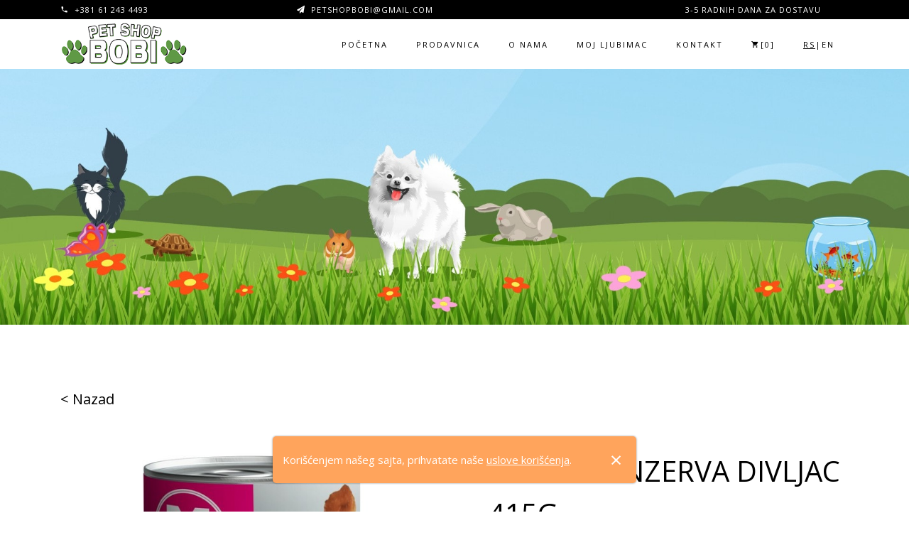

--- FILE ---
content_type: text/html; charset=utf-8
request_url: https://petshopbobi.rs/proizvod.php?sifra=VHP39
body_size: 4761
content:
<!DOCTYPE html>
<html lang="sr">

<head>
    <title>Pet Shop Bobi - MOKSI KONZERVA DIVLJAC 415G</title>
    <meta charset="utf-8">
    <meta name="description" content="">
    <meta name="keywords" content="SOS, VLAZNA HRANA, SOSICI, MONGE, PASTETA, KONZERVA, STENCI, PUPPY, JUNIOR, PILETINA, GOVEDINA, BWILD, TASTE, GEMON, PEDIGREE, NATURO, EURODOG, MOKSI">
    <meta name="author" content="DexaByte - Dejan Maric">
    <meta name="viewport" content="width=device-width, initial-scale=1, shrink-to-fit=no">
    <link rel="shortcut icon" href="images/logo/favicon.ico" type="image/x-icon">
    <link rel="icon" href="images/logo/favicon.ico" type="image/x-icon">

    <!-- Open Graph / Facebook -->
    <meta property="og:type" content="website">
    <meta property="og:url" content="http://www.petshopbobi.rs">
    <meta property="og:title" content="Pet Shop Bobi - MOKSI KONZERVA DIVLJAC 415G">
    <meta property="og:description" content="">

    <!-- Twitter -->
    <meta property="twitter:card" content="summary_large_image">
    <meta property="twitter:url" content="http://www.petshopbobi.rs">
    <meta property="twitter:title" content="Pet Shop Bobi - MOKSI KONZERVA DIVLJAC 415G">
    <meta property="twitter:description" content="">

    <link href="https://fonts.googleapis.com/css?family=Open+Sans:300,400,600,700,800" rel="stylesheet">

    <link rel="stylesheet" href="css/open-iconic-bootstrap.min.css">
    <link rel="stylesheet" href="css/animate.css">

    <link rel="stylesheet" href="css/owl.carousel.min.css">
    <link rel="stylesheet" href="css/owl.theme.default.min.css">
    <link rel="stylesheet" href="css/magnific-popup.css">

    <link rel="stylesheet" href="css/aos.css">

    <link rel="stylesheet" href="css/ionicons.min.css">

    <link rel="stylesheet" href="css/bootstrap-datepicker.css">
    <link rel="stylesheet" href="css/jquery.timepicker.css">


    <link rel="stylesheet" href="css/flaticon.css">
    <link rel="stylesheet" href="css/icomoon.css">
    <link rel="stylesheet" href="css/style.css">
</head>

<body class="goto-here">

    
<div class="py-1 bg-black topper-contrainer">
	<div class="container">
		<div class="row no-gutters d-flex align-items-start align-items-center px-md-0">
			<div class="col-lg-12 d-block">
				<div class="row d-flex">
					<div class="col-md pr-4 d-flex topper align-items-center">
						<div class="icon mr-2 d-flex justify-content-center align-items-center"><span class="icon-phone2"></span></div>
						<span class="text">+381 61 243 4493</span>
					</div>
					<div class="col-md pr-4 d-flex topper align-items-center">
						<div class="icon mr-2 d-flex justify-content-center align-items-center"><span class="icon-paper-plane"></span></div>
						<span class="text">petshopbobi@gmail.com</span>
					</div>
					<div class="col-md-5 pr-4 d-flex topper align-items-center text-lg-right">
						<span class="text">3-5 radnih dana za dostavu</span>
					</div>
				</div>
			</div>
		</div>
	</div>
</div>
<nav class="navbar navbar-expand-lg navbar-dark ftco_navbar bg-dark ftco-navbar-light" id="ftco-navbar">
	<div class="container">
		<a class="navbar-brand" href="index.php"><img src="images/logo/bobi-logo.png" alt="Pet Shop Bobi - logo"></a>
		<button class="navbar-toggler" type="button" data-toggle="collapse" data-target="#ftco-nav" aria-controls="ftco-nav" aria-expanded="false" aria-label="Toggle navigation">
			<span class="oi oi-menu"></span> Menu
		</button>

		<div class="collapse navbar-collapse" id="ftco-nav">
			<ul class="navbar-nav ml-auto">
				<li class="nav-item "><a href="index.php" class="nav-link">Početna</a></li>
				<li class="nav-item "><a href="prodavnica.php" class="nav-link">Prodavnica</a></li>
				<li class="nav-item "><a href="o-nama.php" class="nav-link">O nama</a></li>
				<li class="nav-item "><a href="moji-ljubimci.php" class="nav-link">Moj ljubimac</a></li>
				<li class="nav-item "><a href="kontakt.php" class="nav-link">Kontakt</a></li>
				<li class="nav-item cta cta-colored">
					<a href="korpa.php" class="nav-link"><span class="icon-shopping_cart"></span>[<span id="cart-total">0</span>]</a>
				</li>
				<li class="nav-item">
					<div class="nav-link"><span style="text-decoration: underline;">RS</span>|<a href="en/index.php" style="color: black;">EN</a></div>
				</li>
			</ul>
		</div>
	</div>
</nav>
    <div class="hero-wrap hero-bread" style="background-image: url('images/logo/Pet_shop-cover5.jpg');">
    </div>

    <section class="ftco-section">
        <div class="container">
            <div class="row">
                <div class="col-lg-12 mb-5 ftco-animate">
                    <a href="javascript:history.back()">
                        <h5>
                            < Nazad </h5>
                    </a>
                </div>
            </div>
            <div class="row">
                <div class="col-lg-6 mb-5 ftco-animate">
                    <a href="images/proizvodi/VHP39/1.jpg" class="image-popup"><img id="cart-product-imageSrc" src="images/proizvodi/VHP39/1.jpg" class="img-fluid" alt="Pet Shop Bobi - MOKSI KONZERVA DIVLJAC 415G"></a>
                </div>
                <div class="col-lg-6 product-details pl-md-5 ftco-animate">
                    <h1 style="  text-transform: uppercase;" id="cart-product-name" data-name="MOKSI KONZERVA DIVLJAC 415G">MOKSI KONZERVA DIVLJAC 415G</h1>
                    <div class="rating d-flex">
                        <p class="text-left mr-4">
                            <span style="color: #bbb;">šifra artikla</span>
                            &nbsp;
                            <span style="color: black; text-transform: uppercase;" id="cart-product-code" data-code="VHP39">#VHP39</span>
                        </p>
                    </div>
                    <p class="price">
                                                    <span class="price-sale" id="cart-product-price" data-price="90">
                                90 RSD
                            </span>
                                            </p>
                    <div class="row mt-4">
                                                <div class="w-100"></div>
                                                <div class="w-100"></div>
                        <div class="input-group col-md-6 d-flex mb-3">
                            <span class="input-group-btn mr-2">
                                <button type="button" class="quantity-left-minus btn" data-type="minus" data-field="">
                                    <i class="ion-ios-remove"></i>
                                </button>
                            </span>
                            <input type="text" id="quantity" name="quantity" class="form-control input-number" value="1" min="1" max="100">
                            <span class="input-group-btn ml-2">
                                <button type="button" class="quantity-right-plus btn" data-type="plus" data-field="">
                                    <i class="ion-ios-add"></i>
                                </button>
                            </span>
                        </div>
                        <div class="w-100"></div>
                        <!-- <div class="col-md-12">
							<p style="color: #000;">80 komada na stanju</p>
						</div> -->
                    </div>
                    <p><a href="#" class="btn btn-green py-3 px-5" id="add-to-cart">Dodajte u korpu</a></p>
                </div>
                            </div>
        </div>
    </section>

            <section class="ftco-section bg-light">
            <div class="container">
                <div class="row justify-content-center mb-3 pb-3">
                    <div class="col-md-12 heading-section text-center ftco-animate">
                        <h2 class="mb-4">Slični proizvodi</h2>
                    </div>
                </div>
            </div>
            <div class="container">
                <div class="row">
                                                                        <div class="col-sm col-md-3 ftco-animate">
                                <div class="product">
                                    <a href="proizvod.php?sifra=VHP107" class="img-prod"><img class="img-fluid" alt="Pet Shop Bobi - slicni proizvodi" src="images/proizvodi/VHP107/thumb-1.jpg" alt="TOMI DOG KONZERVA JAGNJETINA 400G">
                                                                                <div class="overlay"></div>
                                    </a>
                                    <div class="text py-3 px-3">
                                        <h3><a href="proizvod.php?sifra=VHP107">TOMI DOG KONZERVA JAGNJETINA 400G</a></h3>
                                        <div class="d-flex">
                                            <div class="pricing">
                                                <p class="price">
                                                                                                            <span class="price-sale">
                                                            120 RSD
                                                        </span>
                                                                                                    </p>
                                            </div>
                                            <div class="rating">
                                                <p class="text-right">
                                                </p>
                                            </div>
                                        </div>
                                        <p class="bottom-area d-flex px-3">
                                            <a href="proizvod.php?sifra=VHP107" class="add-to-cart text-center py-2 mr-1">
                                                <span>Dodajte u korpu
                                                    <i class="ion-ios-cart ml-1"></i>
                                                </span>
                                            </a>
                                            <a href="proizvod.php?sifra=VHP107" class="buy-now text-center py-2">Pogledajte proizvod</a>
                                        </p>
                                    </div>
                                </div>
                            </div>
                                                    <div class="col-sm col-md-3 ftco-animate">
                                <div class="product">
                                    <a href="proizvod.php?sifra=VHP19" class="img-prod"><img class="img-fluid" alt="Pet Shop Bobi - slicni proizvodi" src="images/proizvodi/VHP19/thumb-1.jpg" alt="GEMON SOS GOVEDINA SA &Scaron;UNKOM 100G">
                                                                                <div class="overlay"></div>
                                    </a>
                                    <div class="text py-3 px-3">
                                        <h3><a href="proizvod.php?sifra=VHP19">GEMON SOS GOVEDINA SA &Scaron;UNKOM 100G</a></h3>
                                        <div class="d-flex">
                                            <div class="pricing">
                                                <p class="price">
                                                                                                            <span class="price-sale">
                                                            75 RSD
                                                        </span>
                                                                                                    </p>
                                            </div>
                                            <div class="rating">
                                                <p class="text-right">
                                                </p>
                                            </div>
                                        </div>
                                        <p class="bottom-area d-flex px-3">
                                            <a href="proizvod.php?sifra=VHP19" class="add-to-cart text-center py-2 mr-1">
                                                <span>Dodajte u korpu
                                                    <i class="ion-ios-cart ml-1"></i>
                                                </span>
                                            </a>
                                            <a href="proizvod.php?sifra=VHP19" class="buy-now text-center py-2">Pogledajte proizvod</a>
                                        </p>
                                    </div>
                                </div>
                            </div>
                                                    <div class="col-sm col-md-3 ftco-animate">
                                <div class="product">
                                    <a href="proizvod.php?sifra=VHP122" class="img-prod"><img class="img-fluid" alt="Pet Shop Bobi - slicni proizvodi" src="images/proizvodi/VHP122/thumb-1.jpg" alt="MONGE GRILL SOS SENIOR PACETINA 100G">
                                                                                <div class="overlay"></div>
                                    </a>
                                    <div class="text py-3 px-3">
                                        <h3><a href="proizvod.php?sifra=VHP122">MONGE GRILL SOS SENIOR PACETINA 100G</a></h3>
                                        <div class="d-flex">
                                            <div class="pricing">
                                                <p class="price">
                                                                                                            <span class="price-sale">
                                                            75 RSD
                                                        </span>
                                                                                                    </p>
                                            </div>
                                            <div class="rating">
                                                <p class="text-right">
                                                </p>
                                            </div>
                                        </div>
                                        <p class="bottom-area d-flex px-3">
                                            <a href="proizvod.php?sifra=VHP122" class="add-to-cart text-center py-2 mr-1">
                                                <span>Dodajte u korpu
                                                    <i class="ion-ios-cart ml-1"></i>
                                                </span>
                                            </a>
                                            <a href="proizvod.php?sifra=VHP122" class="buy-now text-center py-2">Pogledajte proizvod</a>
                                        </p>
                                    </div>
                                </div>
                            </div>
                                                    <div class="col-sm col-md-3 ftco-animate">
                                <div class="product">
                                    <a href="proizvod.php?sifra=VHP126" class="img-prod"><img class="img-fluid" alt="Pet Shop Bobi - slicni proizvodi" src="images/proizvodi/VHP126/thumb-1.jpg" alt="SPARKY KONZERVA PILETINA 415G">
                                                                                <div class="overlay"></div>
                                    </a>
                                    <div class="text py-3 px-3">
                                        <h3><a href="proizvod.php?sifra=VHP126">SPARKY KONZERVA PILETINA 415G</a></h3>
                                        <div class="d-flex">
                                            <div class="pricing">
                                                <p class="price">
                                                                                                            <span class="price-sale">
                                                            0 RSD
                                                        </span>
                                                                                                    </p>
                                            </div>
                                            <div class="rating">
                                                <p class="text-right">
                                                </p>
                                            </div>
                                        </div>
                                        <p class="bottom-area d-flex px-3">
                                            <a href="proizvod.php?sifra=VHP126" class="add-to-cart text-center py-2 mr-1">
                                                <span>Dodajte u korpu
                                                    <i class="ion-ios-cart ml-1"></i>
                                                </span>
                                            </a>
                                            <a href="proizvod.php?sifra=VHP126" class="buy-now text-center py-2">Pogledajte proizvod</a>
                                        </p>
                                    </div>
                                </div>
                            </div>
                                                            </div>
            </div>
        </section>
    
    
<div class='cookie-banner' style="display: none;">
	<p style="margin: 0;">
		Korišćenjem našeg sajta, prihvatate naše
		<a href='uslovi-koriscenja.php' target="_blank">uslove korišćenja</a>.
	</p>
	<button class="close-banner">&times;</button>
</div>

<footer class="ftco-footer bg-light ftco-section">
	<div class="container">
		<div class="row">
			<div class="mouse">
				<a href="#" class="mouse-icon">
					<div class="mouse-wheel"><span class="ion-ios-arrow-up"></span></div>
				</a>
			</div>
		</div>
		<div class="row mb-5">
			<div class="col-md">
				<div class="ftco-footer-widget mb-4">
					<h2 class="ftco-heading-2">Pet Shop Bobi</h2>
					<p>Vam nudi veliki izbor hrane, opreme i kozmetike za kućne ljubimce, kao i potrebne savete što se tiče vaših životinja.</p>
					<ul class="ftco-footer-social list-unstyled float-md-left float-lft mt-5">
						<li class="ftco-animate"><a href="https://www.facebook.com/petshopbobi/"><span class="icon-facebook"></span></a></li>
						<li class="ftco-animate"><a href="https://www.instagram.com/petshopbobi/"><span class="icon-instagram"></span></a></li>
					</ul>
				</div>
			</div>
			<div class="col-md">
				<div class="ftco-footer-widget mb-4 ml-md-5">
					<h2 class="ftco-heading-2">Menu</h2>
					<ul class="list-unstyled">
						<li><a href="prodavnica.php" class="py-2 d-block">Prodavnica</a></li>
						<li><a href="o-nama.php" class="py-2 d-block">O nama</a></li>
						<li><a href="moji-ljubimci.php" class="py-2 d-block">Moj ljubimac</a></li>
						<li><a href="kontakt.php" class="py-2 d-block">Kontaktirajte nas</a></li>
					</ul>
				</div>
			</div>
			<div class="col-md-4">
				<div class="ftco-footer-widget mb-4">
					<h2 class="ftco-heading-2">Pomoć</h2>
					<div class="d-flex">
						<ul class="list-unstyled mr-l-5 pr-l-3 mr-4">
							<li><a href="uslovi-kupovine.php" class="py-2 d-block">Uslovi kupovine i dostave</a></li>
							<li><a href="povracaj-i-zamena.php" class="py-2 d-block">Povraćaj &amp; Zamena</a></li>
							<li><a href="uslovi-koriscenja.php" class="py-2 d-block">Uslovi korišćenja</a></li>
							<li><a href="zastita-podataka.php" class="py-2 d-block">Zaštita ličnih podataka</a></li>
						</ul>
					</div>
				</div>
			</div>
			<div class="col-md">
				<div class="ftco-footer-widget mb-4">
					<h2 class="ftco-heading-2">Prodavnice</h2>
					<div class="block-23 mb-3">
						<ul class="list-unstyled mr-l-5 pr-l-3 mr-4">
							<li><span class="icon icon-map-marker py-3"></span><span class="text py-2 d-block">Pet Shop Bobi 1<br>Meštrovićeva 30z<br>Beograd</span></li>

							<li><span class="icon icon-map-marker py-3"></span><span class="text py-2 d-block">Pet Shop Bobi 2<br>Braće Jerković 201e<br>Beograd</span></li>

							<li><a href="#"><span class="icon icon-phone py-2"></span><span class="text py-2 d-block">+381 61 243 4493</span></a></li>

							<li><a href="#"><span class="icon icon-envelope"></span><span class="text d-block">petshopbobi@gmail.com</span></a></li>
						</ul>
					</div>
				</div>
			</div>
		</div>
		<div class="row">
			<div class="col-md-12 text-center">

				<p>
					Copyright &copy;
					<script>
						document.write(new Date().getFullYear());
					</script> All rights reserved | by <a href="https://www.linkedin.com/in/maricdejsan/" target="_blank">DexaByte</a>
				</p>
			</div>
		</div>
	</div>
</footer>
    <!-- loader -->
    <div id="ftco-loader" class="show fullscreen"><svg class="circular" width="48px" height="48px">
            <circle class="path-bg" cx="24" cy="24" r="22" fill="none" stroke-width="4" stroke="#eeeeee" />
            <circle class="path" cx="24" cy="24" r="22" fill="none" stroke-width="4" stroke-miterlimit="10" stroke="#F96D00" />
        </svg></div>


    <script src="js/jquery.min.js"></script>
    <script src="js/jquery-migrate-3.0.1.min.js"></script>
    <script src="js/popper.min.js"></script>
    <script src="js/bootstrap.min.js"></script>
    <script src="js/jquery.easing.1.3.js"></script>
    <script src="js/jquery.waypoints.min.js"></script>
    <script src="js/jquery.stellar.min.js"></script>
    <script src="js/owl.carousel.min.js"></script>
    <script src="js/jquery.magnific-popup.min.js"></script>
    <script src="js/aos.js"></script>
    <script src="js/jquery.animateNumber.min.js"></script>
    <script src="js/bootstrap-datepicker.js"></script>
    <script src="js/scrollax.min.js"></script>
    <script src="js/main.js"></script>
    <script src="js/cart.js"></script>

    <script>
        $(document).ready(function() {

            var quantitiy = 0;
            $('.quantity-right-plus').click(function(e) {

                // Stop acting like a button
                e.preventDefault();
                // Get the field name
                var quantity = parseInt($('#quantity').val());

                // If is not undefined

                $('#quantity').val(quantity + 1);


                // Increment

            });

            $('.quantity-left-minus').click(function(e) {
                // Stop acting like a button
                e.preventDefault();
                // Get the field name
                var quantity = parseInt($('#quantity').val());

                // If is not undefined

                // Increment
                if (quantity > 0) {
                    $('#quantity').val(quantity - 1);
                }
            });

        });
    </script>

</body>

</html>

--- FILE ---
content_type: text/css
request_url: https://petshopbobi.rs/css/flaticon.css
body_size: 510
content:
	/*
  	Flaticon icon font: Flaticon
  	Creation date: 12/08/2018 13:24
  	*/


@font-face {
  font-family: "Flaticon";
  src: url("../fonts/flaticon/font/flaticon.eot");
  src: url("../fonts/flaticon/font/flaticon.eot?#iefix") format("embedded-opentype"),
       url("../fonts/flaticon/font/flaticon.woff") format("woff"),
       url("../fonts/flaticon/font/flaticon.ttf") format("truetype"),
       url("../fonts/flaticon/font/flaticon.svg#Flaticon") format("svg");
  font-weight: normal;
  font-style: normal;
}

@media screen and (-webkit-min-device-pixel-ratio:0) {
  @font-face {
    font-family: "Flaticon";
    src: url("../fonts/flaticon/font/flaticon.svg#Flaticon") format("svg");
  }
}

[class^="flaticon-"]:before, [class*=" flaticon-"]:before,
[class^="flaticon-"]:after, [class*=" flaticon-"]:after {   
  font-family: Flaticon;
  font-style: normal;
  font-weight: normal;
  font-variant: normal;
  text-transform: none;
  line-height: 1;

  /* Better Font Rendering =========== */
  -webkit-font-smoothing: antialiased;
  -moz-osx-font-smoothing: grayscale;
}

.flaticon-001-box:before {
	content: "\e001";
}
.flaticon-002-recommended:before {
	content: "\e002";
}
.flaticon-003-medal:before {
	content: "\e003";
}

--- FILE ---
content_type: text/javascript
request_url: https://petshopbobi.rs/js/cart.js
body_size: 1881
content:

(function ($) {

    init();

    function init() {

        const isCartPage = $('.cart-list').length;
        const isProductPage = $('#add-to-cart').length;

        handleExpirationDate();
        updateCartTotal();

        if (isProductPage) {
            $("#add-to-cart").on("click", function (event) {
                event.stopPropagation();
                event.stopImmediatePropagation();
                addToCart();
            });
        } else if (isCartPage) {
            viewCart();
        }
    }

    function handleExpirationDate() {
        var currentDate = new Date();
        var expirationDate = localStorage.getItem("datum_isteka") !== null ? new Date(localStorage.getItem("datum_isteka")) : null;

        if (expirationDate < currentDate) {
            localStorage.clear();
            expirationDate = null;
        }
        if (expirationDate === null) {
            var newExpirationDate = new Date();
            newExpirationDate.setDate(currentDate.getDate() + 2);
            localStorage.setItem("datum_isteka", newExpirationDate);
        }
    }
    function formatNumberWithCommas(x) {
        return x.toString().replace(/\B(?=(\d{3})+(?!\d))/g, ",");
    }
    function updateCartTotal() {
        const newProducts = localStorage.getItem("proizvodi") === null ? [] : JSON.parse(localStorage.getItem("proizvodi"));
        const cartTotal = newProducts.length;

        $('#cart-total').text(cartTotal);
    }
    function viewCart() {
        let products = localStorage.getItem("proizvodi") === null ? [] : JSON.parse(localStorage.getItem("proizvodi"));
        let productsListHtml = '';

        $('.table tbody').html('');

        if (products.length) {

            products.forEach((product, index) => {
                const totalPrice = product.cena * product.kolicina;

                productsListHtml +=
                    '<tr class="text-center" data-index="' + index + '">' +
                    '<td class="product-remove">' +
                    '<a href="#" class="remove-product">' +
                    '<span class="ion-ios-close"></span>' +
                    '</a>' +
                    '</td>' +
                    '<td class="image-prod">' +
                    '<div class="img" style="background-image:url(' + product.imageSrc + ');"></div>' +
                    '</td>' +
                    '<td class="product-name">' +
                    '<p>#<span class="product-code">' + product.sifra + '</span></p>' +
                    '<h3>' + product.naziv + '</h3>' +
                    '<p>' + product.opcijaA + '</p>' +
                    '<p>' + product.opcijaB + '</p>' +
                    '</td>' +
                    '<td class="price"><span class="product-price" data-product-price="' + product.cena + '">' + formatNumberWithCommas(product.cena) + ' RSD</td>' +
                    '<td class="quantity">' +
                    '<div class="input-group mb-3">' +
                    '<input type="number" name="quantity" class="quantity form-control input-number" value="' + product.kolicina + '" min="1" max="100">' +
                    '</div>' +
                    '</td>' +
                    '<td class="total"><span class="total-product-price" data-product-total-price="' + totalPrice + '">' + formatNumberWithCommas(totalPrice) + '</span> RSD</td>'
                '</tr>'
                    ;
            });

            $('.table tbody').html(productsListHtml);
        } else {
            productsListHtml += '<tr><td></td><td></td><td>/</td><td>/</td><td>/</td><td>/</td></tr>';
        }

        $('.table tbody').html(productsListHtml);
        updateCartTotalPrice();
        $(".quantity").change(function (event) {
            event.stopPropagation();
            event.stopImmediatePropagation();

            updateProductQuantity(this);
        });
        $(".remove-product").on("click", function (event) {
            event.preventDefault();
            event.stopPropagation();
            event.stopImmediatePropagation();
            removeFromCart(this);
            viewCart();
        });
    }
    function addToCart() {
        const newProduct = {
            imageSrc: $('#cart-product-imageSrc').attr('src'),
            sifra: $('#cart-product-code').attr('data-code'),
            naziv: $('#cart-product-name').attr('data-name'),
            opcijaA: $('#cart-product-option-a').val() ? $('#cart-product-option-a').val() : '',
            opcijaB: $('#cart-product-option-b').val() ? $('#cart-product-option-b').val() : '',
            kolicina: $('#quantity').val(),
            cena: $('#cart-product-price').attr('data-price')
        }

        let newProducts = localStorage.getItem("proizvodi") === null ? [] : JSON.parse(localStorage.getItem("proizvodi"));

        newProducts.push(newProduct);

        localStorage.setItem("proizvodi", JSON.stringify(newProducts));

        updateCartTotal();
    }
    function removeFromCart(productElement) {
        // samo prvi put lepo radi, treba popraviti
        const products = localStorage.getItem("proizvodi") === null ? [] : JSON.parse(localStorage.getItem("proizvodi"));
        const productCode = $(productElement).closest("tr").find('.product-code').text();

        const newProducts = products.filter(product =>
            product.sifra !== productCode
        );

        localStorage.setItem("proizvodi", JSON.stringify(newProducts));
        updateCartTotal();
        viewCart();
    }
    function updateProductQuantity(productElement) {
        let products = localStorage.getItem("proizvodi") === null ? [] : JSON.parse(localStorage.getItem("proizvodi"));
        const productPrice = parseInt($(productElement).closest("tr").find('.product-price').attr('data-product-price'));
        const productIndex = parseInt($(productElement).closest("tr").attr('data-index'));
        const newQuantity = $(productElement).val();
        const newProductTotal = newQuantity * productPrice;

        products[productIndex].kolicina = newQuantity;

        localStorage.setItem("proizvodi", JSON.stringify(products));
        $(productElement).closest("tr").find('.total-product-price').text(formatNumberWithCommas(newProductTotal));
        $(productElement).closest("tr").find('.total-product-price').attr('data-product-total-price', newProductTotal);
        updateCartTotalPrice();
    }
    function updateCartTotalPrice() {
        const products = localStorage.getItem("proizvodi") === null ? [] : JSON.parse(localStorage.getItem("proizvodi"));
        const cartTotal = products.reduce((sum, { kolicina, cena }) => sum + (kolicina * cena), 0)

        $('.cart-total-price').text(formatNumberWithCommas(cartTotal));
        if (cartTotal > 0) {
            $('#cart-order-button').attr("disabled", false);
        } else {
            $('#cart-order-button').attr("disabled", true);
        }
    }
})(jQuery);

--- FILE ---
content_type: text/javascript
request_url: https://petshopbobi.rs/js/main.js
body_size: 2835
content:
AOS.init({
  duration: 2800,
  easing: "slide",
});

(function ($) {
  "use strict";

  var isMobile = {
    Android: function () {
      return navigator.userAgent.match(/Android/i);
    },
    BlackBerry: function () {
      return navigator.userAgent.match(/BlackBerry/i);
    },
    iOS: function () {
      return navigator.userAgent.match(/iPhone|iPad|iPod/i);
    },
    Opera: function () {
      return navigator.userAgent.match(/Opera Mini/i);
    },
    Windows: function () {
      return navigator.userAgent.match(/IEMobile/i);
    },
    any: function () {
      return (
        isMobile.Android() ||
        isMobile.BlackBerry() ||
        isMobile.iOS() ||
        isMobile.Opera() ||
        isMobile.Windows()
      );
    },
  };

  $(window).stellar({
    responsive: true,
    parallaxBackgrounds: true,
    parallaxElements: true,
    horizontalScrolling: false,
    hideDistantElements: false,
    scrollProperty: "scroll",
  });

  var fullHeight = function () {
    $(".js-fullheight").css("height", $(window).height());
    $(window).resize(function () {
      $(".js-fullheight").css("height", $(window).height());
    });
  };
  fullHeight();

  // loader
  var loader = function () {
    setTimeout(function () {
      if ($("#ftco-loader").length > 0) {
        $("#ftco-loader").removeClass("show");
      }
    }, 1);
  };
  loader();

  // Scrollax
  $.Scrollax();

  var carousel = function () {
    $(".home-slider").owlCarousel({
      loop: true,
      autoplay: true,
      margin: 0,
      autoplaySpeed: 100,
      animateOut: "fadeOut",
      animateIn: "fadeIn",
      nav: false,
      autoplayHoverPause: false,
      items: 2,
      navText: [
        "<span class='ion-md-arrow-back'></span>",
        "<span class='ion-chevron-right'></span>",
      ],
      responsive: {
        0: {
          items: 1,
          mouseDrag: false,
          touchDrag: true,
        },
        600: {
          items: 1,
          mouseDrag: false,
          touchDrag: true,
        },
      },
    });

    $(".carousel-testimony").owlCarousel({
      center: true,
      loop: false,
      items: 1,
      margin: 30,
      stagePadding: 0,
      nav: false,
      navText: [
        '<span class="ion-ios-arrow-back">',
        '<span class="ion-ios-arrow-forward">',
      ],
      responsive: {
        0: {
          items: 1,
          mouseDrag: false,
          touchDrag: true,
        },
        600: {
          items: 3,
          mouseDrag: false,
          touchDrag: true,
        },
        1000: {
          items: 3,
        },
      },
    });
  };
  carousel();

  $("nav .dropdown").hover(
    function () {
      var $this = $(this);
      // 	 timer;
      // clearTimeout(timer);
      $this.addClass("show");
      $this.find("> a").attr("aria-expanded", true);
      // $this.find('.dropdown-menu').addClass('animated-fast fadeInUp show');
      $this.find(".dropdown-menu").addClass("show");
    },
    function () {
      var $this = $(this);
      // timer;
      // timer = setTimeout(function(){
      $this.removeClass("show");
      $this.find("> a").attr("aria-expanded", false);
      // $this.find('.dropdown-menu').removeClass('animated-fast fadeInUp show');
      $this.find(".dropdown-menu").removeClass("show");
      // }, 100);
    }
  );

  $("#dropdown04").on("show.bs.dropdown", function () {
    console.log("show");
  });

  // scroll
  var scrollWindow = function () {
    $(window).scroll(function () {
      var $w = $(this),
        st = $w.scrollTop(),
        navbar = $(".ftco_navbar"),
        sd = $(".js-scroll-wrap");

      if (st > 150) {
        if (!navbar.hasClass("scrolled")) {
          navbar.addClass("scrolled");
        }
      }
      if (st < 150) {
        if (navbar.hasClass("scrolled")) {
          navbar.removeClass("scrolled sleep");
        }
      }
      if (st > 350) {
        if (!navbar.hasClass("awake")) {
          navbar.addClass("awake");
        }

        if (sd.length > 0) {
          sd.addClass("sleep");
        }
      }
      if (st < 350) {
        if (navbar.hasClass("awake")) {
          navbar.removeClass("awake");
          navbar.addClass("sleep");
        }
        if (sd.length > 0) {
          sd.removeClass("sleep");
        }
      }
    });
  };
  scrollWindow();

  var counter = function () {
    $("#section-counter").waypoint(
      function (direction) {
        if (
          direction === "down" &&
          !$(this.element).hasClass("ftco-animated")
        ) {
          var comma_separator_number_step = $.animateNumber.numberStepFactories.separator(
            ","
          );
          $(".number").each(function () {
            var $this = $(this),
              num = $this.data("number");
            console.log(num);
            $this.animateNumber(
              {
                number: num,
                numberStep: comma_separator_number_step,
              },
              7000
            );
          });
        }
      },
      { offset: "95%" }
    );
  };
  counter();

  var contentWayPoint = function () {
    var i = 0;
    $(".ftco-animate").waypoint(
      function (direction) {
        if (
          direction === "down" &&
          !$(this.element).hasClass("ftco-animated")
        ) {
          i++;

          $(this.element).addClass("item-animate");
          setTimeout(function () {
            $("body .ftco-animate.item-animate").each(function (k) {
              var el = $(this);
              setTimeout(
                function () {
                  var effect = el.data("animate-effect");
                  if (effect === "fadeIn") {
                    el.addClass("fadeIn ftco-animated");
                  } else if (effect === "fadeInLeft") {
                    el.addClass("fadeInLeft ftco-animated");
                  } else if (effect === "fadeInRight") {
                    el.addClass("fadeInRight ftco-animated");
                  } else {
                    el.addClass("fadeInUp ftco-animated");
                  }
                  el.removeClass("item-animate");
                },
                k * 50,
                "easeInOutExpo"
              );
            });
          }, 100);
        }
      },
      { offset: "95%" }
    );
  };
  contentWayPoint();

  // navigation
  var OnePageNav = function () {
    $(".smoothscroll[href^='#'], #ftco-nav ul li a[href^='#']").on(
      "click",
      function (e) {
        e.preventDefault();

        var hash = this.hash,
          navToggler = $(".navbar-toggler");
        $("html, body").animate(
          {
            scrollTop: $(hash).offset().top,
          },
          700,
          "easeInOutExpo",
          function () {
            window.location.hash = hash;
          }
        );

        if (navToggler.is(":visible")) {
          navToggler.click();
        }
      }
    );
    $("body").on("activate.bs.scrollspy", function () {
      console.log("nice");
    });
  };
  OnePageNav();

  // magnific popup
  $(".image-popup").magnificPopup({
    type: "image",
    closeOnContentClick: true,
    closeBtnInside: false,
    fixedContentPos: true,
    mainClass: "mfp-no-margins mfp-with-zoom", // class to remove default margin from left and right side
    gallery: {
      enabled: true,
      navigateByImgClick: true,
      preload: [0, 1], // Will preload 0 - before current, and 1 after the current image
    },
    image: {
      verticalFit: true,
    },
    zoom: {
      enabled: true,
      duration: 300, // don't foget to change the duration also in CSS
    },
  });

  $(".popup-youtube, .popup-vimeo, .popup-gmaps").magnificPopup({
    disableOn: 700,
    type: "iframe",
    mainClass: "mfp-fade",
    removalDelay: 160,
    preloader: false,

    fixedContentPos: false,
  });

  var goHere = function () {
    $(".mouse-icon").on("click", function (event) {
      event.preventDefault();

      $("html,body").animate(
        {
          scrollTop: $(".goto-here").offset().top,
        },
        500,
        "easeInOutExpo"
      );

      return false;
    });
  };
  goHere();

  var sortBy = function () {
    $('select[name="sort-by"]').change(function (event) {
      var selectedSortBy = this.value;
      var url = $('select[name="sort-by"]').attr("data-url");
      var categoryName = $('select[name="sort-by"]').attr("data-category");
      var category = $("#sort-by-select option:selected").attr("category");
      if (category) {
        window.location.href =
          url + "?" + categoryName + "=" + category + "&sort=" + selectedSortBy;
      } else {
        window.location.href = url + "?sort=" + selectedSortBy;
      }
    });
  };
  sortBy();

  if (localStorage.getItem("cookieSeen") != "shown") {
    $(".cookie-banner").delay(2000).fadeIn();
    localStorage.setItem("cookieSeen", "shown");
  }

  $(".cookie-banner").on("click", ".close-banner", function (e) {
    e.preventDefault();
    $(".cookie-banner").fadeOut();
  });
})(jQuery);
